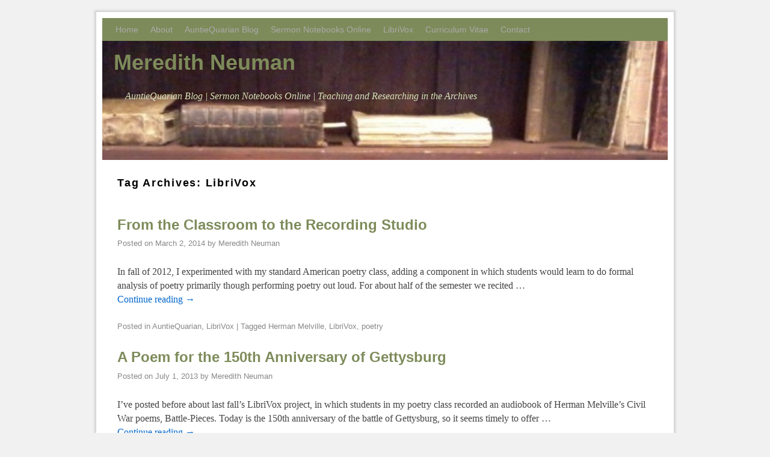

--- FILE ---
content_type: text/html; charset=UTF-8
request_url: https://wordpress.clarku.edu/meneuman/tag/librivox/
body_size: 9250
content:
<!DOCTYPE html>
<!--[if IE 7]>	<html id="ie7" lang="en-US"> <![endif]-->
<!--[if IE 8]>	<html id="ie8" lang="en-US"> <![endif]-->
<!--[if IE 9]>	<html id="ie9" lang="en-US"> <![endif]-->
<!--[if !(IE 6) | !(IE 7) | !(IE 8) ] | !(IE 9) ><!-->	<html lang="en-US"> <!--<![endif]-->
<head>
<meta charset="UTF-8" />
<meta name='viewport' content='width=device-width, initial-scale=1.0, maximum-scale=2.0, user-scalable=yes' />
<title>LibriVox | Meredith Neuman</title>

<link rel="profile" href="http://gmpg.org/xfn/11" />
<link rel="pingback" href="https://wordpress.clarku.edu/meneuman/xmlrpc.php" />
<!--[if lt IE 9]>
<script src="https://wordpress.clarku.edu/meneuman/wp-content/themes/weaver-ii-pro/js/html5.js" type="text/javascript"></script>
<![endif]-->

<script type="text/javascript">var weaverIsMobile=false;var weaverIsSimMobile=false;var weaverIsStacked=false;var weaverThemeWidth=940;var weaverMenuThreshold=640;var weaverHideMenuBar=false;var weaverMobileDisabled=false;var weaverFlowToBottom=false;var weaverHideTooltip=false;var weaverUseSuperfish=false;</script>
<meta name='robots' content='max-image-preview:large' />
	<style>img:is([sizes="auto" i], [sizes^="auto," i]) { contain-intrinsic-size: 3000px 1500px }</style>
	<link rel="alternate" type="application/rss+xml" title="Meredith Neuman &raquo; Feed" href="https://wordpress.clarku.edu/meneuman/feed/" />
<link rel="alternate" type="application/rss+xml" title="Meredith Neuman &raquo; Comments Feed" href="https://wordpress.clarku.edu/meneuman/comments/feed/" />
<link rel="alternate" type="text/calendar" title="Meredith Neuman &raquo; iCal Feed" href="https://wordpress.clarku.edu/meneuman/events/?ical=1" />
<link rel="alternate" type="application/rss+xml" title="Meredith Neuman &raquo; LibriVox Tag Feed" href="https://wordpress.clarku.edu/meneuman/tag/librivox/feed/" />
<script type="text/javascript">
/* <![CDATA[ */
window._wpemojiSettings = {"baseUrl":"https:\/\/s.w.org\/images\/core\/emoji\/15.0.3\/72x72\/","ext":".png","svgUrl":"https:\/\/s.w.org\/images\/core\/emoji\/15.0.3\/svg\/","svgExt":".svg","source":{"concatemoji":"https:\/\/wordpress.clarku.edu\/meneuman\/wp-includes\/js\/wp-emoji-release.min.js?ver=cd87e19d810291949af0b582567f4d34"}};
/*! This file is auto-generated */
!function(i,n){var o,s,e;function c(e){try{var t={supportTests:e,timestamp:(new Date).valueOf()};sessionStorage.setItem(o,JSON.stringify(t))}catch(e){}}function p(e,t,n){e.clearRect(0,0,e.canvas.width,e.canvas.height),e.fillText(t,0,0);var t=new Uint32Array(e.getImageData(0,0,e.canvas.width,e.canvas.height).data),r=(e.clearRect(0,0,e.canvas.width,e.canvas.height),e.fillText(n,0,0),new Uint32Array(e.getImageData(0,0,e.canvas.width,e.canvas.height).data));return t.every(function(e,t){return e===r[t]})}function u(e,t,n){switch(t){case"flag":return n(e,"\ud83c\udff3\ufe0f\u200d\u26a7\ufe0f","\ud83c\udff3\ufe0f\u200b\u26a7\ufe0f")?!1:!n(e,"\ud83c\uddfa\ud83c\uddf3","\ud83c\uddfa\u200b\ud83c\uddf3")&&!n(e,"\ud83c\udff4\udb40\udc67\udb40\udc62\udb40\udc65\udb40\udc6e\udb40\udc67\udb40\udc7f","\ud83c\udff4\u200b\udb40\udc67\u200b\udb40\udc62\u200b\udb40\udc65\u200b\udb40\udc6e\u200b\udb40\udc67\u200b\udb40\udc7f");case"emoji":return!n(e,"\ud83d\udc26\u200d\u2b1b","\ud83d\udc26\u200b\u2b1b")}return!1}function f(e,t,n){var r="undefined"!=typeof WorkerGlobalScope&&self instanceof WorkerGlobalScope?new OffscreenCanvas(300,150):i.createElement("canvas"),a=r.getContext("2d",{willReadFrequently:!0}),o=(a.textBaseline="top",a.font="600 32px Arial",{});return e.forEach(function(e){o[e]=t(a,e,n)}),o}function t(e){var t=i.createElement("script");t.src=e,t.defer=!0,i.head.appendChild(t)}"undefined"!=typeof Promise&&(o="wpEmojiSettingsSupports",s=["flag","emoji"],n.supports={everything:!0,everythingExceptFlag:!0},e=new Promise(function(e){i.addEventListener("DOMContentLoaded",e,{once:!0})}),new Promise(function(t){var n=function(){try{var e=JSON.parse(sessionStorage.getItem(o));if("object"==typeof e&&"number"==typeof e.timestamp&&(new Date).valueOf()<e.timestamp+604800&&"object"==typeof e.supportTests)return e.supportTests}catch(e){}return null}();if(!n){if("undefined"!=typeof Worker&&"undefined"!=typeof OffscreenCanvas&&"undefined"!=typeof URL&&URL.createObjectURL&&"undefined"!=typeof Blob)try{var e="postMessage("+f.toString()+"("+[JSON.stringify(s),u.toString(),p.toString()].join(",")+"));",r=new Blob([e],{type:"text/javascript"}),a=new Worker(URL.createObjectURL(r),{name:"wpTestEmojiSupports"});return void(a.onmessage=function(e){c(n=e.data),a.terminate(),t(n)})}catch(e){}c(n=f(s,u,p))}t(n)}).then(function(e){for(var t in e)n.supports[t]=e[t],n.supports.everything=n.supports.everything&&n.supports[t],"flag"!==t&&(n.supports.everythingExceptFlag=n.supports.everythingExceptFlag&&n.supports[t]);n.supports.everythingExceptFlag=n.supports.everythingExceptFlag&&!n.supports.flag,n.DOMReady=!1,n.readyCallback=function(){n.DOMReady=!0}}).then(function(){return e}).then(function(){var e;n.supports.everything||(n.readyCallback(),(e=n.source||{}).concatemoji?t(e.concatemoji):e.wpemoji&&e.twemoji&&(t(e.twemoji),t(e.wpemoji)))}))}((window,document),window._wpemojiSettings);
/* ]]> */
</script>
<link rel='stylesheet' id='weaverii-main-style-sheet-css' href='https://wordpress.clarku.edu/meneuman/wp-content/themes/weaver-ii-pro/style.min.css?ver=2.1.4' type='text/css' media='all' />
<link rel='stylesheet' id='weaverii-mobile-style-sheet-css' href='https://wordpress.clarku.edu/meneuman/wp-content/themes/weaver-ii-pro/style-mobile.min.css?ver=2.1.4' type='text/css' media='all' />
<link rel='stylesheet' id='weaverii-style-sheet-css' href='https://wordpress.clarku.edu/meneuman/wp-content/uploads/sites/169/weaverii-subthemes/style-weaverii.css?ver=29' type='text/css' media='all' />
<link rel='stylesheet' id='sbi_styles-css' href='https://wordpress.clarku.edu/meneuman/wp-content/plugins/instagram-feed/css/sbi-styles.min.css?ver=6.10.0' type='text/css' media='all' />
<style id='wp-emoji-styles-inline-css' type='text/css'>

	img.wp-smiley, img.emoji {
		display: inline !important;
		border: none !important;
		box-shadow: none !important;
		height: 1em !important;
		width: 1em !important;
		margin: 0 0.07em !important;
		vertical-align: -0.1em !important;
		background: none !important;
		padding: 0 !important;
	}
</style>
<link rel='stylesheet' id='wp-block-library-css' href='https://wordpress.clarku.edu/meneuman/wp-includes/css/dist/block-library/style.min.css?ver=cd87e19d810291949af0b582567f4d34' type='text/css' media='all' />
<style id='pdfemb-pdf-embedder-viewer-style-inline-css' type='text/css'>
.wp-block-pdfemb-pdf-embedder-viewer{max-width:none}

</style>
<style id='classic-theme-styles-inline-css' type='text/css'>
/*! This file is auto-generated */
.wp-block-button__link{color:#fff;background-color:#32373c;border-radius:9999px;box-shadow:none;text-decoration:none;padding:calc(.667em + 2px) calc(1.333em + 2px);font-size:1.125em}.wp-block-file__button{background:#32373c;color:#fff;text-decoration:none}
</style>
<style id='global-styles-inline-css' type='text/css'>
:root{--wp--preset--aspect-ratio--square: 1;--wp--preset--aspect-ratio--4-3: 4/3;--wp--preset--aspect-ratio--3-4: 3/4;--wp--preset--aspect-ratio--3-2: 3/2;--wp--preset--aspect-ratio--2-3: 2/3;--wp--preset--aspect-ratio--16-9: 16/9;--wp--preset--aspect-ratio--9-16: 9/16;--wp--preset--color--black: #000000;--wp--preset--color--cyan-bluish-gray: #abb8c3;--wp--preset--color--white: #ffffff;--wp--preset--color--pale-pink: #f78da7;--wp--preset--color--vivid-red: #cf2e2e;--wp--preset--color--luminous-vivid-orange: #ff6900;--wp--preset--color--luminous-vivid-amber: #fcb900;--wp--preset--color--light-green-cyan: #7bdcb5;--wp--preset--color--vivid-green-cyan: #00d084;--wp--preset--color--pale-cyan-blue: #8ed1fc;--wp--preset--color--vivid-cyan-blue: #0693e3;--wp--preset--color--vivid-purple: #9b51e0;--wp--preset--gradient--vivid-cyan-blue-to-vivid-purple: linear-gradient(135deg,rgba(6,147,227,1) 0%,rgb(155,81,224) 100%);--wp--preset--gradient--light-green-cyan-to-vivid-green-cyan: linear-gradient(135deg,rgb(122,220,180) 0%,rgb(0,208,130) 100%);--wp--preset--gradient--luminous-vivid-amber-to-luminous-vivid-orange: linear-gradient(135deg,rgba(252,185,0,1) 0%,rgba(255,105,0,1) 100%);--wp--preset--gradient--luminous-vivid-orange-to-vivid-red: linear-gradient(135deg,rgba(255,105,0,1) 0%,rgb(207,46,46) 100%);--wp--preset--gradient--very-light-gray-to-cyan-bluish-gray: linear-gradient(135deg,rgb(238,238,238) 0%,rgb(169,184,195) 100%);--wp--preset--gradient--cool-to-warm-spectrum: linear-gradient(135deg,rgb(74,234,220) 0%,rgb(151,120,209) 20%,rgb(207,42,186) 40%,rgb(238,44,130) 60%,rgb(251,105,98) 80%,rgb(254,248,76) 100%);--wp--preset--gradient--blush-light-purple: linear-gradient(135deg,rgb(255,206,236) 0%,rgb(152,150,240) 100%);--wp--preset--gradient--blush-bordeaux: linear-gradient(135deg,rgb(254,205,165) 0%,rgb(254,45,45) 50%,rgb(107,0,62) 100%);--wp--preset--gradient--luminous-dusk: linear-gradient(135deg,rgb(255,203,112) 0%,rgb(199,81,192) 50%,rgb(65,88,208) 100%);--wp--preset--gradient--pale-ocean: linear-gradient(135deg,rgb(255,245,203) 0%,rgb(182,227,212) 50%,rgb(51,167,181) 100%);--wp--preset--gradient--electric-grass: linear-gradient(135deg,rgb(202,248,128) 0%,rgb(113,206,126) 100%);--wp--preset--gradient--midnight: linear-gradient(135deg,rgb(2,3,129) 0%,rgb(40,116,252) 100%);--wp--preset--font-size--small: 13px;--wp--preset--font-size--medium: 20px;--wp--preset--font-size--large: 36px;--wp--preset--font-size--x-large: 42px;--wp--preset--spacing--20: 0.44rem;--wp--preset--spacing--30: 0.67rem;--wp--preset--spacing--40: 1rem;--wp--preset--spacing--50: 1.5rem;--wp--preset--spacing--60: 2.25rem;--wp--preset--spacing--70: 3.38rem;--wp--preset--spacing--80: 5.06rem;--wp--preset--shadow--natural: 6px 6px 9px rgba(0, 0, 0, 0.2);--wp--preset--shadow--deep: 12px 12px 50px rgba(0, 0, 0, 0.4);--wp--preset--shadow--sharp: 6px 6px 0px rgba(0, 0, 0, 0.2);--wp--preset--shadow--outlined: 6px 6px 0px -3px rgba(255, 255, 255, 1), 6px 6px rgba(0, 0, 0, 1);--wp--preset--shadow--crisp: 6px 6px 0px rgba(0, 0, 0, 1);}:where(.is-layout-flex){gap: 0.5em;}:where(.is-layout-grid){gap: 0.5em;}body .is-layout-flex{display: flex;}.is-layout-flex{flex-wrap: wrap;align-items: center;}.is-layout-flex > :is(*, div){margin: 0;}body .is-layout-grid{display: grid;}.is-layout-grid > :is(*, div){margin: 0;}:where(.wp-block-columns.is-layout-flex){gap: 2em;}:where(.wp-block-columns.is-layout-grid){gap: 2em;}:where(.wp-block-post-template.is-layout-flex){gap: 1.25em;}:where(.wp-block-post-template.is-layout-grid){gap: 1.25em;}.has-black-color{color: var(--wp--preset--color--black) !important;}.has-cyan-bluish-gray-color{color: var(--wp--preset--color--cyan-bluish-gray) !important;}.has-white-color{color: var(--wp--preset--color--white) !important;}.has-pale-pink-color{color: var(--wp--preset--color--pale-pink) !important;}.has-vivid-red-color{color: var(--wp--preset--color--vivid-red) !important;}.has-luminous-vivid-orange-color{color: var(--wp--preset--color--luminous-vivid-orange) !important;}.has-luminous-vivid-amber-color{color: var(--wp--preset--color--luminous-vivid-amber) !important;}.has-light-green-cyan-color{color: var(--wp--preset--color--light-green-cyan) !important;}.has-vivid-green-cyan-color{color: var(--wp--preset--color--vivid-green-cyan) !important;}.has-pale-cyan-blue-color{color: var(--wp--preset--color--pale-cyan-blue) !important;}.has-vivid-cyan-blue-color{color: var(--wp--preset--color--vivid-cyan-blue) !important;}.has-vivid-purple-color{color: var(--wp--preset--color--vivid-purple) !important;}.has-black-background-color{background-color: var(--wp--preset--color--black) !important;}.has-cyan-bluish-gray-background-color{background-color: var(--wp--preset--color--cyan-bluish-gray) !important;}.has-white-background-color{background-color: var(--wp--preset--color--white) !important;}.has-pale-pink-background-color{background-color: var(--wp--preset--color--pale-pink) !important;}.has-vivid-red-background-color{background-color: var(--wp--preset--color--vivid-red) !important;}.has-luminous-vivid-orange-background-color{background-color: var(--wp--preset--color--luminous-vivid-orange) !important;}.has-luminous-vivid-amber-background-color{background-color: var(--wp--preset--color--luminous-vivid-amber) !important;}.has-light-green-cyan-background-color{background-color: var(--wp--preset--color--light-green-cyan) !important;}.has-vivid-green-cyan-background-color{background-color: var(--wp--preset--color--vivid-green-cyan) !important;}.has-pale-cyan-blue-background-color{background-color: var(--wp--preset--color--pale-cyan-blue) !important;}.has-vivid-cyan-blue-background-color{background-color: var(--wp--preset--color--vivid-cyan-blue) !important;}.has-vivid-purple-background-color{background-color: var(--wp--preset--color--vivid-purple) !important;}.has-black-border-color{border-color: var(--wp--preset--color--black) !important;}.has-cyan-bluish-gray-border-color{border-color: var(--wp--preset--color--cyan-bluish-gray) !important;}.has-white-border-color{border-color: var(--wp--preset--color--white) !important;}.has-pale-pink-border-color{border-color: var(--wp--preset--color--pale-pink) !important;}.has-vivid-red-border-color{border-color: var(--wp--preset--color--vivid-red) !important;}.has-luminous-vivid-orange-border-color{border-color: var(--wp--preset--color--luminous-vivid-orange) !important;}.has-luminous-vivid-amber-border-color{border-color: var(--wp--preset--color--luminous-vivid-amber) !important;}.has-light-green-cyan-border-color{border-color: var(--wp--preset--color--light-green-cyan) !important;}.has-vivid-green-cyan-border-color{border-color: var(--wp--preset--color--vivid-green-cyan) !important;}.has-pale-cyan-blue-border-color{border-color: var(--wp--preset--color--pale-cyan-blue) !important;}.has-vivid-cyan-blue-border-color{border-color: var(--wp--preset--color--vivid-cyan-blue) !important;}.has-vivid-purple-border-color{border-color: var(--wp--preset--color--vivid-purple) !important;}.has-vivid-cyan-blue-to-vivid-purple-gradient-background{background: var(--wp--preset--gradient--vivid-cyan-blue-to-vivid-purple) !important;}.has-light-green-cyan-to-vivid-green-cyan-gradient-background{background: var(--wp--preset--gradient--light-green-cyan-to-vivid-green-cyan) !important;}.has-luminous-vivid-amber-to-luminous-vivid-orange-gradient-background{background: var(--wp--preset--gradient--luminous-vivid-amber-to-luminous-vivid-orange) !important;}.has-luminous-vivid-orange-to-vivid-red-gradient-background{background: var(--wp--preset--gradient--luminous-vivid-orange-to-vivid-red) !important;}.has-very-light-gray-to-cyan-bluish-gray-gradient-background{background: var(--wp--preset--gradient--very-light-gray-to-cyan-bluish-gray) !important;}.has-cool-to-warm-spectrum-gradient-background{background: var(--wp--preset--gradient--cool-to-warm-spectrum) !important;}.has-blush-light-purple-gradient-background{background: var(--wp--preset--gradient--blush-light-purple) !important;}.has-blush-bordeaux-gradient-background{background: var(--wp--preset--gradient--blush-bordeaux) !important;}.has-luminous-dusk-gradient-background{background: var(--wp--preset--gradient--luminous-dusk) !important;}.has-pale-ocean-gradient-background{background: var(--wp--preset--gradient--pale-ocean) !important;}.has-electric-grass-gradient-background{background: var(--wp--preset--gradient--electric-grass) !important;}.has-midnight-gradient-background{background: var(--wp--preset--gradient--midnight) !important;}.has-small-font-size{font-size: var(--wp--preset--font-size--small) !important;}.has-medium-font-size{font-size: var(--wp--preset--font-size--medium) !important;}.has-large-font-size{font-size: var(--wp--preset--font-size--large) !important;}.has-x-large-font-size{font-size: var(--wp--preset--font-size--x-large) !important;}
:where(.wp-block-post-template.is-layout-flex){gap: 1.25em;}:where(.wp-block-post-template.is-layout-grid){gap: 1.25em;}
:where(.wp-block-columns.is-layout-flex){gap: 2em;}:where(.wp-block-columns.is-layout-grid){gap: 2em;}
:root :where(.wp-block-pullquote){font-size: 1.5em;line-height: 1.6;}
</style>
<link rel='stylesheet' id='dry_awp_theme_style-css' href='https://wordpress.clarku.edu/meneuman/wp-content/plugins/advanced-wp-columns/assets/css/awp-columns.css?ver=cd87e19d810291949af0b582567f4d34' type='text/css' media='all' />
<link rel='stylesheet' id='tmm-css' href='https://wordpress.clarku.edu/meneuman/wp-content/plugins/team-members/inc/css/tmm_style.css?ver=cd87e19d810291949af0b582567f4d34' type='text/css' media='all' />
<script type="text/javascript" src="https://wordpress.clarku.edu/meneuman/wp-includes/js/jquery/jquery.min.js?ver=3.7.1" id="jquery-core-js"></script>
<script type="text/javascript" src="https://wordpress.clarku.edu/meneuman/wp-includes/js/jquery/jquery-migrate.min.js?ver=3.4.1" id="jquery-migrate-js"></script>
<script type="text/javascript" id="weaverJSLib-js-extra">
/* <![CDATA[ */
var weaver_menu_params = {"selector":"li:has(ul) > a","selector_leaf":"li li li:not(:has(ul)) > a"};
/* ]]> */
</script>
<script type="text/javascript" src="https://wordpress.clarku.edu/meneuman/wp-content/themes/weaver-ii-pro/js/weaverjslib.min.js?ver=2.1.4" id="weaverJSLib-js"></script>
<link rel="https://api.w.org/" href="https://wordpress.clarku.edu/meneuman/wp-json/" /><link rel="alternate" title="JSON" type="application/json" href="https://wordpress.clarku.edu/meneuman/wp-json/wp/v2/tags/20195" /><link rel="EditURI" type="application/rsd+xml" title="RSD" href="https://wordpress.clarku.edu/meneuman/xmlrpc.php?rsd" />

	<link rel="preconnect" href="https://fonts.googleapis.com">
	<link rel="preconnect" href="https://fonts.gstatic.com">
	<script type="text/javascript">
(function(url){
	if(/(?:Chrome\/26\.0\.1410\.63 Safari\/537\.31|WordfenceTestMonBot)/.test(navigator.userAgent)){ return; }
	var addEvent = function(evt, handler) {
		if (window.addEventListener) {
			document.addEventListener(evt, handler, false);
		} else if (window.attachEvent) {
			document.attachEvent('on' + evt, handler);
		}
	};
	var removeEvent = function(evt, handler) {
		if (window.removeEventListener) {
			document.removeEventListener(evt, handler, false);
		} else if (window.detachEvent) {
			document.detachEvent('on' + evt, handler);
		}
	};
	var evts = 'contextmenu dblclick drag dragend dragenter dragleave dragover dragstart drop keydown keypress keyup mousedown mousemove mouseout mouseover mouseup mousewheel scroll'.split(' ');
	var logHuman = function() {
		if (window.wfLogHumanRan) { return; }
		window.wfLogHumanRan = true;
		var wfscr = document.createElement('script');
		wfscr.type = 'text/javascript';
		wfscr.async = true;
		wfscr.src = url + '&r=' + Math.random();
		(document.getElementsByTagName('head')[0]||document.getElementsByTagName('body')[0]).appendChild(wfscr);
		for (var i = 0; i < evts.length; i++) {
			removeEvent(evts[i], logHuman);
		}
	};
	for (var i = 0; i < evts.length; i++) {
		addEvent(evts[i], logHuman);
	}
})('//wordpress.clarku.edu/meneuman/?wordfence_lh=1&hid=C4D63A941CFCC814F9ADE15E330CFA82');
</script><meta name="tec-api-version" content="v1"><meta name="tec-api-origin" content="https://wordpress.clarku.edu/meneuman"><link rel="alternate" href="https://wordpress.clarku.edu/meneuman/wp-json/tribe/events/v1/events/?tags=librivox" />
<!-- This site is using Weaver II Pro 2.1.4 (29) subtheme: Twenty Ten -->


<!--[if lte IE 8]>
<style type="text/css" media="screen">
#content img.size-thumbnail,#content img.size-medium,#content img.size-large,#content img.size-full,#content img.attachment-thumbnail,
#content img.wp-post-image,img.avatar,.format-chat img.format-chat-icon,
#wrapper,#branding,#colophon,#content, #content .post,
#sidebar_primary,#sidebar_right,#sidebar_left,.sidebar_top,.sidebar_bottom,.sidebar_extra,
#first,#second,#third,#fourth,
#commentform input:focus,#commentform textarea:focus,#respond input#submit {
		behavior: url(https://wordpress.clarku.edu/meneuman/wp-content/themes/weaver-ii-pro/js/PIE/PIE.php) !important; position:relative;
}
</style>
<![endif]-->

<!-- End of Weaver II options -->
	<style id="egf-frontend-styles" type="text/css">
		p {} h1 {} h2 {} h3 {} h4 {} h5 {} h6 {} 	</style>
	</head>

<body class="archive tag tag-librivox tag-20195 tribe-no-js single-author not-logged-in weaver-desktop weaver-mobile-smart-nostack">
<a href="#page-bottom" id="page-top">&darr;</a> <!-- add custom CSS to use this page-bottom link -->
<div id="wrapper" class="hfeed">
<div id="wrap-header">
	<header id="branding" role="banner"><div id="branding-content">
		<div id="site-logo"></div>
		<div id="site-logo-link" onclick="location.href='https://wordpress.clarku.edu/meneuman/';"></div>

		<div class="title-description-xhtml">
			<h1 id="site-title" ><span><a href="https://wordpress.clarku.edu/meneuman/" title="Meredith Neuman" rel="home">Meredith Neuman</a></span></h1>
			<h2 id="site-description"> AuntieQuarian Blog | Sermon Notebooks Online | Teaching and Researching in the Archives</h2>
		</div>
<div id="wrap-top-menu">
<div id="mobile-top-nav" class="mobile_menu_bar" style="padding:5px 10px 5px 10px;clear:both;">
	<div style="margin-bottom:20px;">
<span class="mobile-home-link">
	<a href="https://wordpress.clarku.edu/meneuman/" title="Meredith Neuman" rel="home">Home</a></span>
	<span class="mobile-menu-link"><a href="javascript:void(null);" onclick="weaverii_ToggleMenu(document.getElementById('nav-top-menu'), this, 'Menu &darr;', 'Menu &uarr;')">Menu &darr;</a></span></div>
</div>
		<div class="skip-link"><a class="assistive-text" href="#content" title="">Skip to primary content</a></div>
			<div class="skip-link"><a class="assistive-text" href="#sidebar_primary" title="">Skip to secondary content</a></div>
				<div id="nav-top-menu"><nav id="access" class="menu_bar" role="navigation">

<div class="menu"><ul>
<li ><a href="https://wordpress.clarku.edu/meneuman/">Home</a></li><li class="page_item page-item-211"><a href="https://wordpress.clarku.edu/meneuman/about/">About</a></li>
<li class="page_item page-item-145"><a href="https://wordpress.clarku.edu/meneuman/auntiequarian/">AuntieQuarian Blog</a></li>
<li class="page_item page-item-105 page_item_has_children"><a href="https://wordpress.clarku.edu/meneuman/sermon-notebooks-online/">Sermon Notebooks Online</a>
<ul class='children'>
	<li class="page_item page-item-218"><a href="https://wordpress.clarku.edu/meneuman/sermon-notebooks-online/sermon-notetaking-faq/">Sermon Notetaking FAQ</a></li>
	<li class="page_item page-item-279"><a href="https://wordpress.clarku.edu/meneuman/sermon-notebooks-online/gallery/">Gallery</a></li>
	<li class="page_item page-item-459"><a href="https://wordpress.clarku.edu/meneuman/sermon-notebooks-online/transcriptions/">Transcriptions</a></li>
	<li class="page_item page-item-222"><a href="https://wordpress.clarku.edu/meneuman/sermon-notebooks-online/resource/">Resources</a></li>
	<li class="page_item page-item-220"><a href="https://wordpress.clarku.edu/meneuman/sermon-notebooks-online/get-involved/">Get Involved</a></li>
</ul>
</li>
<li class="page_item page-item-209"><a href="https://wordpress.clarku.edu/meneuman/librivox/">LibriVox</a></li>
<li class="page_item page-item-212"><a href="https://wordpress.clarku.edu/meneuman/curriculum-vitae/">Curriculum Vitae</a></li>
<li class="page_item page-item-215"><a href="https://wordpress.clarku.edu/meneuman/contact/">Contact</a></li>
</ul></div>
		</nav></div><!-- #access --></div> <!-- #wrap-top-menu -->
		<div class="weaver-clear"></div>

		<div id="header_image">
                              <img src="https://wordpress.clarku.edu/wp-content/uploads/sites/169/2014/07/cropped-cropped-cropped-cropped-BookShelf1.jpg" width="674" height="142" alt="Meredith Neuman" />
        		</div><!-- #header_image -->
	</div></header><!-- #branding-content, #branding -->
</div> <!-- #wrap-header -->
	<div id="main">
		<div id="container_wrap" class="container-tag equal_height one-column">
		<section id="container">
			<div id="content" role="main">

			
				<header class="page-header">
					<h1 class="page-title tag-title"><span class="tag-title-label">Tag Archives: </span><span>LibriVox</span></h1>

									</header>

				
														<article id="post-727" class="content-default post-odd post-order-1 post-727 post type-post status-publish format-standard hentry category-auntiequarian category-librivox tag-herman-melville tag-librivox tag-poetry">
		<header class="entry-header">
		<div class="entry-hdr"><h2 class="entry-title">	<a href="https://wordpress.clarku.edu/meneuman/auntiequarian/from-the-classroom-to-the-recording-studio/" title="Permalink to From the Classroom to the Recording Studio" rel="bookmark">From the Classroom to the Recording Studio</a>
</h2></div>

			<div class="entry-meta">
							<div class="meta-info-wrap">
			<span class="sep posted-on">Posted on </span><a href="https://wordpress.clarku.edu/meneuman/auntiequarian/from-the-classroom-to-the-recording-studio/" title="12:58 pm" rel="bookmark"><time class="entry-date" datetime="2014-03-02T12:58:23-04:00" pubdate>March 2, 2014</time></a><span class="by-author"> <span class="sep"> by </span> <span class="author vcard"><a class="url fn n" href="https://wordpress.clarku.edu/meneuman/author/meneuman/" title="View all posts by Meredith Neuman" rel="author">Meredith Neuman</a></span></span>
			</div><!-- .entry-meta-icons -->			</div><!-- .entry-meta -->
		</header><!-- .entry-header -->
		<div class="entry-summary"> <!-- EXCERPT -->
<p>In fall of 2012, I experimented with my standard American poetry class, adding a component in which students would learn to do formal analysis of poetry primarily though performing poetry out loud. For about half of the semester we recited &hellip; <a class="more-link" href="https://wordpress.clarku.edu/meneuman/auntiequarian/from-the-classroom-to-the-recording-studio/">Continue reading <span class="meta-nav">&rarr;</span></a></p>
		</div><!-- .entry-summary -->

		<footer class="entry-utility">
<div class="meta-info-wrap">
			<span class="cat-links">
<span class="entry-utility-prep entry-utility-prep-cat-links">Posted in</span> <a href="https://wordpress.clarku.edu/meneuman/category/auntiequarian/" rel="category tag">AuntieQuarian</a>, <a href="https://wordpress.clarku.edu/meneuman/category/librivox/" rel="category tag">LibriVox</a>			</span>
			<span class="sep"> | </span>
			<span class="tag-links">
<span class="entry-utility-prep entry-utility-prep-tag-links">Tagged</span> <a href="https://wordpress.clarku.edu/meneuman/tag/herman-melville/" rel="tag">Herman Melville</a>, <a href="https://wordpress.clarku.edu/meneuman/tag/librivox/" rel="tag">LibriVox</a>, <a href="https://wordpress.clarku.edu/meneuman/tag/poetry/" rel="tag">poetry</a>			</span>
	</div><!-- .entry-meta-icons -->
		</footer><!-- #entry-utility -->
	</article><!-- #post-727 -->

										<article id="post-631" class="content-default post-even post-order-2 post-631 post type-post status-publish format-standard hentry category-auntiequarian category-librivox tag-herman-melville tag-librivox tag-study-and-research-at-clark">
		<header class="entry-header">
		<div class="entry-hdr"><h2 class="entry-title">	<a href="https://wordpress.clarku.edu/meneuman/auntiequarian/a-poem-for-the-150th-anniversary-of-gettysburg/" title="Permalink to A Poem for the 150th Anniversary of Gettysburg" rel="bookmark">A Poem for the 150th Anniversary of Gettysburg</a>
</h2></div>

			<div class="entry-meta">
							<div class="meta-info-wrap">
			<span class="sep posted-on">Posted on </span><a href="https://wordpress.clarku.edu/meneuman/auntiequarian/a-poem-for-the-150th-anniversary-of-gettysburg/" title="1:34 pm" rel="bookmark"><time class="entry-date" datetime="2013-07-01T13:34:37-04:00" pubdate>July 1, 2013</time></a><span class="by-author"> <span class="sep"> by </span> <span class="author vcard"><a class="url fn n" href="https://wordpress.clarku.edu/meneuman/author/meneuman/" title="View all posts by Meredith Neuman" rel="author">Meredith Neuman</a></span></span>
			</div><!-- .entry-meta-icons -->			</div><!-- .entry-meta -->
		</header><!-- .entry-header -->
		<div class="entry-summary"> <!-- EXCERPT -->
<p>I&#8217;ve posted before about last fall&#8217;s LibriVox project, in which students in my poetry class recorded an audiobook of Herman Melville&#8217;s Civil War poems, Battle-Pieces. Today is the 150th anniversary of the battle of Gettysburg, so it seems timely to offer &hellip; <a class="more-link" href="https://wordpress.clarku.edu/meneuman/auntiequarian/a-poem-for-the-150th-anniversary-of-gettysburg/">Continue reading <span class="meta-nav">&rarr;</span></a></p>
		</div><!-- .entry-summary -->

		<footer class="entry-utility">
<div class="meta-info-wrap">
			<span class="cat-links">
<span class="entry-utility-prep entry-utility-prep-cat-links">Posted in</span> <a href="https://wordpress.clarku.edu/meneuman/category/auntiequarian/" rel="category tag">AuntieQuarian</a>, <a href="https://wordpress.clarku.edu/meneuman/category/librivox/" rel="category tag">LibriVox</a>			</span>
			<span class="sep"> | </span>
			<span class="tag-links">
<span class="entry-utility-prep entry-utility-prep-tag-links">Tagged</span> <a href="https://wordpress.clarku.edu/meneuman/tag/herman-melville/" rel="tag">Herman Melville</a>, <a href="https://wordpress.clarku.edu/meneuman/tag/librivox/" rel="tag">LibriVox</a>, <a href="https://wordpress.clarku.edu/meneuman/tag/study-and-research-at-clark/" rel="tag">study and research at Clark</a>			</span>
	</div><!-- .entry-meta-icons -->
		</footer><!-- #entry-utility -->
	</article><!-- #post-631 -->

										<article id="post-441" class="content-default post-odd post-order-3 post-441 post type-post status-publish format-standard hentry category-auntiequarian category-librivox tag-herman-melville tag-librivox tag-poetry">
		<header class="entry-header">
		<div class="entry-hdr"><h2 class="entry-title">	<a href="https://wordpress.clarku.edu/meneuman/auntiequarian/battle-pieces-audiobook-project/" title="Permalink to Battle-Pieces audiobook project" rel="bookmark">Battle-Pieces audiobook project</a>
</h2></div>

			<div class="entry-meta">
							<div class="meta-info-wrap">
			<span class="sep posted-on">Posted on </span><a href="https://wordpress.clarku.edu/meneuman/auntiequarian/battle-pieces-audiobook-project/" title="8:34 am" rel="bookmark"><time class="entry-date" datetime="2013-06-20T08:34:55-04:00" pubdate>June 20, 2013</time></a><span class="by-author"> <span class="sep"> by </span> <span class="author vcard"><a class="url fn n" href="https://wordpress.clarku.edu/meneuman/author/meneuman/" title="View all posts by Meredith Neuman" rel="author">Meredith Neuman</a></span></span>
			</div><!-- .entry-meta-icons -->			</div><!-- .entry-meta -->
			<div class="comments-link comments-bubble">
<a href="https://wordpress.clarku.edu/meneuman/auntiequarian/battle-pieces-audiobook-project/#comments">2</a>			</div>
		</header><!-- .entry-header -->
		<div class="entry-content cf">
<div id="attachment_462" style="width: 228px" class="wp-caption alignleft"><a href="https://wordpress.clarku.edu/wp-content/uploads/sites/169/2013/06/HugoBall.png"><img decoding="async" aria-describedby="caption-attachment-462" class="size-medium wp-image-462   " title="Hugo Ball, Cabaret Voltaire, Zurich, 1916. " alt="HugoBall" src="https://wordpress.clarku.edu/wp-content/uploads/sites/169/2013/06/HugoBall-218x300.png" width="218" height="300" srcset="https://wordpress.clarku.edu/meneuman/wp-content/uploads/sites/169/2013/06/HugoBall-218x300.png 218w, https://wordpress.clarku.edu/meneuman/wp-content/uploads/sites/169/2013/06/HugoBall.png 317w" sizes="(max-width: 218px) 100vw, 218px" /></a><p id="caption-attachment-462" class="wp-caption-text">Hugo Ball, Cabaret Voltaire, Zurich, 1916. He has nothing to do with Melville&#8217;s Civil War poetry. He just kind of became the class mascot after we spent an entire session on the recitation of &#8220;Gadji Beri Bimba.&#8221;</p></div>
<p>In fall 2012, students in my American Poetry class recorded an audio book of Herman Melville’s civil war poems for <a href="http://librivox.org/" target="_blank">LibriVox.org</a>, a wonderful organization that provides free audio books of works in the public domain. Here is just a little information about our project.</p>
<p>The class divided into three recording teams, and each student had at least one designated role in the process. Roles included directors, primary readers, historical dramaturgs, and sound technicians. A single project manager helped to coordinate the work of all three teams.</p>
<p>Each team read through <em>Battle-Pieces</em> and decided which poems they would like to record. Sometimes an individual reader would feel a strong connection and want to read a particular poem. Jon Brien, for example, was eager to kick off the the whole collection with his reading of &#8220;<a href="http://upload.librivox.org/share/uploads/arb/battlepieces_01_melville.mp3" target="_blank"><strong>The Portent</strong></a>.&#8221;</p>
<p>In some cases, an entire team would have a concept for the poem, as in this interpretation of &#8220;<a href="http://upload.librivox.org/share/uploads/arb/battlepieces_10_melville.mp3" target="_blank"><strong>Donelson</strong></a>,&#8221; the only poem in the collection to make use of multiple voices. Their choice works well to convey the many points of view which make up this poem.</p>
<p>In quite a few cases, more than one team wanted a particular poem. We decided to audition competing claimants, and the class as a whole decided which interpretations and which voices best suited some of the most popular poems. Jason DeMartini eventually won the most hotly contested poem in the collection, &#8220;<a href="http://upload.librivox.org/share/uploads/arb/battlepieces_24_melville.mp3" target="_blank"><strong>The House-top</strong></a>,&#8221; but the competition was fierce from Laura Mathew and My Bui (who was kicking it old school, reciting from memory!). We even recorded the &#8220;<a href="http://www.youtube.com/watch?v=QWmZsGU6jR0&amp;list=PLvwVU6Ky-RZrjOEAHZYqtXQ_8ou4FFMUk" target="_blank"><strong>The Battle for Battle-Pieces</strong></a>,&#8221; our very own competition reality show:</p>
<p><a href="http://www.youtube.com/watch?v=QWmZsGU6jR0&amp;list=PLvwVU6Ky-RZrjOEAHZYqtXQ_8ou4FFMUk" target="_blank"><img decoding="async" class="wp-image-456 aligncenter" alt="MyBuiBattleBattlePieces" src="https://wordpress.clarku.edu/wp-content/uploads/sites/169/2013/06/MyBuiBattleBattlePieces-1024x681.png" width="384" height="255" srcset="https://wordpress.clarku.edu/meneuman/wp-content/uploads/sites/169/2013/06/MyBuiBattleBattlePieces-1024x681.png 1024w, https://wordpress.clarku.edu/meneuman/wp-content/uploads/sites/169/2013/06/MyBuiBattleBattlePieces-300x199.png 300w, https://wordpress.clarku.edu/meneuman/wp-content/uploads/sites/169/2013/06/MyBuiBattleBattlePieces.png 1056w" sizes="(max-width: 384px) 100vw, 384px" /></a></p>
<p style="text-align: center"><strong>you gotta <span style="color: #ff0000">fight</span></strong><br />
<strong>for your <span style="color: #ff0000">right</span></strong><br />
<strong>to <span style="color: #ff0000">recite</span></strong></p>
<p style="text-align: left"><a title="LibriVox" href="https://wordpress.clarku.edu/meneuman/librivox/"><em>Back to main LibriVox page.</em></a></p>
		</div><!-- .entry-content -->

		<footer class="entry-utility">
<div class="meta-info-wrap">
			<span class="cat-links">
<span class="entry-utility-prep entry-utility-prep-cat-links">Posted in</span> <a href="https://wordpress.clarku.edu/meneuman/category/auntiequarian/" rel="category tag">AuntieQuarian</a>, <a href="https://wordpress.clarku.edu/meneuman/category/librivox/" rel="category tag">LibriVox</a>			</span>
			<span class="sep"> | </span>
			<span class="tag-links">
<span class="entry-utility-prep entry-utility-prep-tag-links">Tagged</span> <a href="https://wordpress.clarku.edu/meneuman/tag/herman-melville/" rel="tag">Herman Melville</a>, <a href="https://wordpress.clarku.edu/meneuman/tag/librivox/" rel="tag">LibriVox</a>, <a href="https://wordpress.clarku.edu/meneuman/tag/poetry/" rel="tag">poetry</a>			</span>
			<span class="sep"> | </span>
			<span class="comments-link"><a href="https://wordpress.clarku.edu/meneuman/auntiequarian/battle-pieces-audiobook-project/#comments"><b>2</b> Replies</a></span>
	</div><!-- .entry-meta-icons -->
		</footer><!-- #entry-utility -->
	</article><!-- #post-441 -->

				
				

			</div><!-- #content -->
		</section><!-- #container -->
		</div><!-- #container_wrap -->

    <div class='weaver-clear'></div></div><!-- #main -->
</div><!-- #wrapper -->
<a href="#page-top" id="page-bottom">&uarr;</a>
<div id="weaver-final" class="weaver-final-normal">		<script>
		( function ( body ) {
			'use strict';
			body.className = body.className.replace( /\btribe-no-js\b/, 'tribe-js' );
		} )( document.body );
		</script>
		<!-- Instagram Feed JS -->
<script type="text/javascript">
var sbiajaxurl = "https://wordpress.clarku.edu/meneuman/wp-admin/admin-ajax.php";
</script>
<script> /* <![CDATA[ */var tribe_l10n_datatables = {"aria":{"sort_ascending":": activate to sort column ascending","sort_descending":": activate to sort column descending"},"length_menu":"Show _MENU_ entries","empty_table":"No data available in table","info":"Showing _START_ to _END_ of _TOTAL_ entries","info_empty":"Showing 0 to 0 of 0 entries","info_filtered":"(filtered from _MAX_ total entries)","zero_records":"No matching records found","search":"Search:","all_selected_text":"All items on this page were selected. ","select_all_link":"Select all pages","clear_selection":"Clear Selection.","pagination":{"all":"All","next":"Next","previous":"Previous"},"select":{"rows":{"0":"","_":": Selected %d rows","1":": Selected 1 row"}},"datepicker":{"dayNames":["Sunday","Monday","Tuesday","Wednesday","Thursday","Friday","Saturday"],"dayNamesShort":["Sun","Mon","Tue","Wed","Thu","Fri","Sat"],"dayNamesMin":["S","M","T","W","T","F","S"],"monthNames":["January","February","March","April","May","June","July","August","September","October","November","December"],"monthNamesShort":["January","February","March","April","May","June","July","August","September","October","November","December"],"monthNamesMin":["Jan","Feb","Mar","Apr","May","Jun","Jul","Aug","Sep","Oct","Nov","Dec"],"nextText":"Next","prevText":"Prev","currentText":"Today","closeText":"Done","today":"Today","clear":"Clear"}};/* ]]> */ </script><script type="text/javascript" src="https://wordpress.clarku.edu/meneuman/wp-content/plugins/the-events-calendar/common/build/js/user-agent.js?ver=da75d0bdea6dde3898df" id="tec-user-agent-js"></script>
</div> <!-- #weaver-final -->
</body>
</html>
